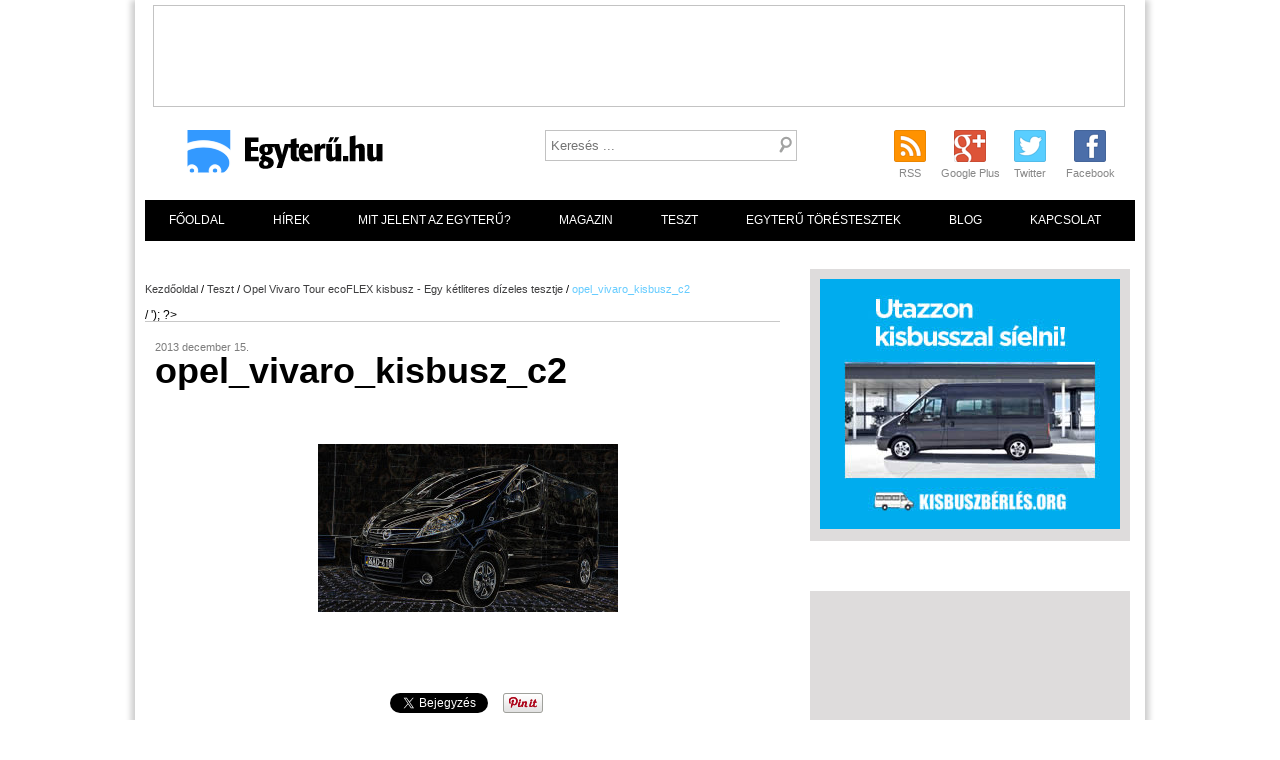

--- FILE ---
content_type: text/html; charset=UTF-8
request_url: https://egyteru.hu/opel-vivaro-tour-ecoflex-kisbusz-teszt/opel_vivaro_kisbusz_c2/
body_size: 12487
content:
<!DOCTYPE html>
<!--[if IE 7 ]><html class="ie ie7" lang="hu"> <![endif]-->
<!--[if IE 8 ]><html class="ie ie8" lang="hu"> <![endif]-->
<!--[if (gte IE 9)|!(IE)]><!--><html lang="hu"> <!--<![endif]-->
<html xmlns="http://www.w3.org/1999/xhtml" dir="ltr" xml:lang="hu">
    <head>
        <meta http-equiv="Content-Type" content="text/html; charset=UTF-8" />
        <title>opel_vivaro_kisbusz_c2 - Egyterű személygépjárművek</title>
		<meta name="viewport" content="width=device-width, initial-scale=1, minimum-scale=1">
    <meta http-equiv="X-UA-Compatible" content="IE=edge,chrome=1">
        <meta http-equiv="Content-language" content="hu" />
		<link rel="profile" href="http://gmpg.org/xfn/11" />
        <link rel="shortcut icon" href="https://egyteru.hu/wp-content/themes/egyteru/images/favico.ico" type="image/x-icon" />       
        <link rel="stylesheet" type="text/css" media="all" href="https://egyteru.hu/wp-content/themes/egyteru/style.css" />
        <!--[if IE]><link rel="stylesheet" type="text/css" media="all" href="https://egyteru.hu/wp-content/themes/egyteru/ie.css" /><![endif]-->
	
	  		 <meta name='robots' content='index, follow, max-image-preview:large, max-snippet:-1, max-video-preview:-1' />

	<!-- This site is optimized with the Yoast SEO plugin v22.0 - https://yoast.com/wordpress/plugins/seo/ -->
	<link rel="canonical" href="https://egyteru.hu/opel-vivaro-tour-ecoflex-kisbusz-teszt/opel_vivaro_kisbusz_c2/" />
	<meta property="og:locale" content="hu_HU" />
	<meta property="og:type" content="article" />
	<meta property="og:title" content="opel_vivaro_kisbusz_c2 - Egyterű személygépjárművek" />
	<meta property="og:url" content="https://egyteru.hu/opel-vivaro-tour-ecoflex-kisbusz-teszt/opel_vivaro_kisbusz_c2/" />
	<meta property="og:site_name" content="Egyterű személygépjárművek" />
	<meta property="og:image" content="https://egyteru.hu/opel-vivaro-tour-ecoflex-kisbusz-teszt/opel_vivaro_kisbusz_c2" />
	<meta property="og:image:width" content="1920" />
	<meta property="og:image:height" content="1080" />
	<meta property="og:image:type" content="image/jpeg" />
	<script type="application/ld+json" class="yoast-schema-graph">{"@context":"https://schema.org","@graph":[{"@type":"WebPage","@id":"https://egyteru.hu/opel-vivaro-tour-ecoflex-kisbusz-teszt/opel_vivaro_kisbusz_c2/","url":"https://egyteru.hu/opel-vivaro-tour-ecoflex-kisbusz-teszt/opel_vivaro_kisbusz_c2/","name":"opel_vivaro_kisbusz_c2 - Egyterű személygépjárművek","isPartOf":{"@id":"https://egyteru.hu/#website"},"primaryImageOfPage":{"@id":"https://egyteru.hu/opel-vivaro-tour-ecoflex-kisbusz-teszt/opel_vivaro_kisbusz_c2/#primaryimage"},"image":{"@id":"https://egyteru.hu/opel-vivaro-tour-ecoflex-kisbusz-teszt/opel_vivaro_kisbusz_c2/#primaryimage"},"thumbnailUrl":"https://egyteru.hu/wp-content/uploads/2013/12/opel_vivaro_kisbusz_c2.jpg","datePublished":"2013-12-15T17:16:23+00:00","dateModified":"2013-12-15T17:16:23+00:00","breadcrumb":{"@id":"https://egyteru.hu/opel-vivaro-tour-ecoflex-kisbusz-teszt/opel_vivaro_kisbusz_c2/#breadcrumb"},"inLanguage":"hu","potentialAction":[{"@type":"ReadAction","target":["https://egyteru.hu/opel-vivaro-tour-ecoflex-kisbusz-teszt/opel_vivaro_kisbusz_c2/"]}]},{"@type":"ImageObject","inLanguage":"hu","@id":"https://egyteru.hu/opel-vivaro-tour-ecoflex-kisbusz-teszt/opel_vivaro_kisbusz_c2/#primaryimage","url":"https://egyteru.hu/wp-content/uploads/2013/12/opel_vivaro_kisbusz_c2.jpg","contentUrl":"https://egyteru.hu/wp-content/uploads/2013/12/opel_vivaro_kisbusz_c2.jpg","width":1920,"height":1080},{"@type":"BreadcrumbList","@id":"https://egyteru.hu/opel-vivaro-tour-ecoflex-kisbusz-teszt/opel_vivaro_kisbusz_c2/#breadcrumb","itemListElement":[{"@type":"ListItem","position":1,"name":"Kezdőlap","item":"https://egyteru.hu/"},{"@type":"ListItem","position":2,"name":"Opel Vivaro Tour ecoFLEX kisbusz &#8211; Egy kétliteres dízeles tesztje","item":"https://egyteru.hu/opel-vivaro-tour-ecoflex-kisbusz-teszt/"},{"@type":"ListItem","position":3,"name":"opel_vivaro_kisbusz_c2"}]},{"@type":"WebSite","@id":"https://egyteru.hu/#website","url":"https://egyteru.hu/","name":"Egyterű személygépjárművek","description":"A család autók weboldala.","potentialAction":[{"@type":"SearchAction","target":{"@type":"EntryPoint","urlTemplate":"https://egyteru.hu/?s={search_term_string}"},"query-input":"required name=search_term_string"}],"inLanguage":"hu"}]}</script>
	<!-- / Yoast SEO plugin. -->


<link rel='dns-prefetch' href='//platform.twitter.com' />
<link rel='dns-prefetch' href='//apis.google.com' />
<link rel="alternate" type="application/rss+xml" title="Egyterű személygépjárművek &raquo; hírcsatorna" href="https://egyteru.hu/feed/" />
<link rel="alternate" type="application/rss+xml" title="Egyterű személygépjárművek &raquo; hozzászólás hírcsatorna" href="https://egyteru.hu/comments/feed/" />
<link rel="alternate" type="application/rss+xml" title="Egyterű személygépjárművek &raquo; opel_vivaro_kisbusz_c2 hozzászólás hírcsatorna" href="https://egyteru.hu/opel-vivaro-tour-ecoflex-kisbusz-teszt/opel_vivaro_kisbusz_c2/feed/" />
<script type="text/javascript">
/* <![CDATA[ */
window._wpemojiSettings = {"baseUrl":"https:\/\/s.w.org\/images\/core\/emoji\/14.0.0\/72x72\/","ext":".png","svgUrl":"https:\/\/s.w.org\/images\/core\/emoji\/14.0.0\/svg\/","svgExt":".svg","source":{"concatemoji":"https:\/\/egyteru.hu\/wp-includes\/js\/wp-emoji-release.min.js?ver=7b290f9841f4252bee3e8afcaccf4990"}};
/*! This file is auto-generated */
!function(i,n){var o,s,e;function c(e){try{var t={supportTests:e,timestamp:(new Date).valueOf()};sessionStorage.setItem(o,JSON.stringify(t))}catch(e){}}function p(e,t,n){e.clearRect(0,0,e.canvas.width,e.canvas.height),e.fillText(t,0,0);var t=new Uint32Array(e.getImageData(0,0,e.canvas.width,e.canvas.height).data),r=(e.clearRect(0,0,e.canvas.width,e.canvas.height),e.fillText(n,0,0),new Uint32Array(e.getImageData(0,0,e.canvas.width,e.canvas.height).data));return t.every(function(e,t){return e===r[t]})}function u(e,t,n){switch(t){case"flag":return n(e,"\ud83c\udff3\ufe0f\u200d\u26a7\ufe0f","\ud83c\udff3\ufe0f\u200b\u26a7\ufe0f")?!1:!n(e,"\ud83c\uddfa\ud83c\uddf3","\ud83c\uddfa\u200b\ud83c\uddf3")&&!n(e,"\ud83c\udff4\udb40\udc67\udb40\udc62\udb40\udc65\udb40\udc6e\udb40\udc67\udb40\udc7f","\ud83c\udff4\u200b\udb40\udc67\u200b\udb40\udc62\u200b\udb40\udc65\u200b\udb40\udc6e\u200b\udb40\udc67\u200b\udb40\udc7f");case"emoji":return!n(e,"\ud83e\udef1\ud83c\udffb\u200d\ud83e\udef2\ud83c\udfff","\ud83e\udef1\ud83c\udffb\u200b\ud83e\udef2\ud83c\udfff")}return!1}function f(e,t,n){var r="undefined"!=typeof WorkerGlobalScope&&self instanceof WorkerGlobalScope?new OffscreenCanvas(300,150):i.createElement("canvas"),a=r.getContext("2d",{willReadFrequently:!0}),o=(a.textBaseline="top",a.font="600 32px Arial",{});return e.forEach(function(e){o[e]=t(a,e,n)}),o}function t(e){var t=i.createElement("script");t.src=e,t.defer=!0,i.head.appendChild(t)}"undefined"!=typeof Promise&&(o="wpEmojiSettingsSupports",s=["flag","emoji"],n.supports={everything:!0,everythingExceptFlag:!0},e=new Promise(function(e){i.addEventListener("DOMContentLoaded",e,{once:!0})}),new Promise(function(t){var n=function(){try{var e=JSON.parse(sessionStorage.getItem(o));if("object"==typeof e&&"number"==typeof e.timestamp&&(new Date).valueOf()<e.timestamp+604800&&"object"==typeof e.supportTests)return e.supportTests}catch(e){}return null}();if(!n){if("undefined"!=typeof Worker&&"undefined"!=typeof OffscreenCanvas&&"undefined"!=typeof URL&&URL.createObjectURL&&"undefined"!=typeof Blob)try{var e="postMessage("+f.toString()+"("+[JSON.stringify(s),u.toString(),p.toString()].join(",")+"));",r=new Blob([e],{type:"text/javascript"}),a=new Worker(URL.createObjectURL(r),{name:"wpTestEmojiSupports"});return void(a.onmessage=function(e){c(n=e.data),a.terminate(),t(n)})}catch(e){}c(n=f(s,u,p))}t(n)}).then(function(e){for(var t in e)n.supports[t]=e[t],n.supports.everything=n.supports.everything&&n.supports[t],"flag"!==t&&(n.supports.everythingExceptFlag=n.supports.everythingExceptFlag&&n.supports[t]);n.supports.everythingExceptFlag=n.supports.everythingExceptFlag&&!n.supports.flag,n.DOMReady=!1,n.readyCallback=function(){n.DOMReady=!0}}).then(function(){return e}).then(function(){var e;n.supports.everything||(n.readyCallback(),(e=n.source||{}).concatemoji?t(e.concatemoji):e.wpemoji&&e.twemoji&&(t(e.twemoji),t(e.wpemoji)))}))}((window,document),window._wpemojiSettings);
/* ]]> */
</script>
<!-- egyteru.hu is managing ads with Advanced Ads – https://wpadvancedads.com/ --><script id="egyte-ready">
			window.advanced_ads_ready=function(e,a){a=a||"complete";var d=function(e){return"interactive"===a?"loading"!==e:"complete"===e};d(document.readyState)?e():document.addEventListener("readystatechange",(function(a){d(a.target.readyState)&&e()}),{once:"interactive"===a})},window.advanced_ads_ready_queue=window.advanced_ads_ready_queue||[];		</script>
		<link rel='stylesheet' id='tfg_style-css' href='https://egyteru.hu/wp-content/plugins/twitter-facebook-google-plusone-share/tfg_style.css?ver=7b290f9841f4252bee3e8afcaccf4990' type='text/css' media='all' />
<style id='wp-emoji-styles-inline-css' type='text/css'>

	img.wp-smiley, img.emoji {
		display: inline !important;
		border: none !important;
		box-shadow: none !important;
		height: 1em !important;
		width: 1em !important;
		margin: 0 0.07em !important;
		vertical-align: -0.1em !important;
		background: none !important;
		padding: 0 !important;
	}
</style>
<link rel='stylesheet' id='wp-block-library-css' href='https://egyteru.hu/wp-includes/css/dist/block-library/style.min.css?ver=7b290f9841f4252bee3e8afcaccf4990' type='text/css' media='all' />
<style id='classic-theme-styles-inline-css' type='text/css'>
/*! This file is auto-generated */
.wp-block-button__link{color:#fff;background-color:#32373c;border-radius:9999px;box-shadow:none;text-decoration:none;padding:calc(.667em + 2px) calc(1.333em + 2px);font-size:1.125em}.wp-block-file__button{background:#32373c;color:#fff;text-decoration:none}
</style>
<style id='global-styles-inline-css' type='text/css'>
body{--wp--preset--color--black: #000000;--wp--preset--color--cyan-bluish-gray: #abb8c3;--wp--preset--color--white: #ffffff;--wp--preset--color--pale-pink: #f78da7;--wp--preset--color--vivid-red: #cf2e2e;--wp--preset--color--luminous-vivid-orange: #ff6900;--wp--preset--color--luminous-vivid-amber: #fcb900;--wp--preset--color--light-green-cyan: #7bdcb5;--wp--preset--color--vivid-green-cyan: #00d084;--wp--preset--color--pale-cyan-blue: #8ed1fc;--wp--preset--color--vivid-cyan-blue: #0693e3;--wp--preset--color--vivid-purple: #9b51e0;--wp--preset--gradient--vivid-cyan-blue-to-vivid-purple: linear-gradient(135deg,rgba(6,147,227,1) 0%,rgb(155,81,224) 100%);--wp--preset--gradient--light-green-cyan-to-vivid-green-cyan: linear-gradient(135deg,rgb(122,220,180) 0%,rgb(0,208,130) 100%);--wp--preset--gradient--luminous-vivid-amber-to-luminous-vivid-orange: linear-gradient(135deg,rgba(252,185,0,1) 0%,rgba(255,105,0,1) 100%);--wp--preset--gradient--luminous-vivid-orange-to-vivid-red: linear-gradient(135deg,rgba(255,105,0,1) 0%,rgb(207,46,46) 100%);--wp--preset--gradient--very-light-gray-to-cyan-bluish-gray: linear-gradient(135deg,rgb(238,238,238) 0%,rgb(169,184,195) 100%);--wp--preset--gradient--cool-to-warm-spectrum: linear-gradient(135deg,rgb(74,234,220) 0%,rgb(151,120,209) 20%,rgb(207,42,186) 40%,rgb(238,44,130) 60%,rgb(251,105,98) 80%,rgb(254,248,76) 100%);--wp--preset--gradient--blush-light-purple: linear-gradient(135deg,rgb(255,206,236) 0%,rgb(152,150,240) 100%);--wp--preset--gradient--blush-bordeaux: linear-gradient(135deg,rgb(254,205,165) 0%,rgb(254,45,45) 50%,rgb(107,0,62) 100%);--wp--preset--gradient--luminous-dusk: linear-gradient(135deg,rgb(255,203,112) 0%,rgb(199,81,192) 50%,rgb(65,88,208) 100%);--wp--preset--gradient--pale-ocean: linear-gradient(135deg,rgb(255,245,203) 0%,rgb(182,227,212) 50%,rgb(51,167,181) 100%);--wp--preset--gradient--electric-grass: linear-gradient(135deg,rgb(202,248,128) 0%,rgb(113,206,126) 100%);--wp--preset--gradient--midnight: linear-gradient(135deg,rgb(2,3,129) 0%,rgb(40,116,252) 100%);--wp--preset--font-size--small: 13px;--wp--preset--font-size--medium: 20px;--wp--preset--font-size--large: 36px;--wp--preset--font-size--x-large: 42px;--wp--preset--spacing--20: 0.44rem;--wp--preset--spacing--30: 0.67rem;--wp--preset--spacing--40: 1rem;--wp--preset--spacing--50: 1.5rem;--wp--preset--spacing--60: 2.25rem;--wp--preset--spacing--70: 3.38rem;--wp--preset--spacing--80: 5.06rem;--wp--preset--shadow--natural: 6px 6px 9px rgba(0, 0, 0, 0.2);--wp--preset--shadow--deep: 12px 12px 50px rgba(0, 0, 0, 0.4);--wp--preset--shadow--sharp: 6px 6px 0px rgba(0, 0, 0, 0.2);--wp--preset--shadow--outlined: 6px 6px 0px -3px rgba(255, 255, 255, 1), 6px 6px rgba(0, 0, 0, 1);--wp--preset--shadow--crisp: 6px 6px 0px rgba(0, 0, 0, 1);}:where(.is-layout-flex){gap: 0.5em;}:where(.is-layout-grid){gap: 0.5em;}body .is-layout-flow > .alignleft{float: left;margin-inline-start: 0;margin-inline-end: 2em;}body .is-layout-flow > .alignright{float: right;margin-inline-start: 2em;margin-inline-end: 0;}body .is-layout-flow > .aligncenter{margin-left: auto !important;margin-right: auto !important;}body .is-layout-constrained > .alignleft{float: left;margin-inline-start: 0;margin-inline-end: 2em;}body .is-layout-constrained > .alignright{float: right;margin-inline-start: 2em;margin-inline-end: 0;}body .is-layout-constrained > .aligncenter{margin-left: auto !important;margin-right: auto !important;}body .is-layout-constrained > :where(:not(.alignleft):not(.alignright):not(.alignfull)){max-width: var(--wp--style--global--content-size);margin-left: auto !important;margin-right: auto !important;}body .is-layout-constrained > .alignwide{max-width: var(--wp--style--global--wide-size);}body .is-layout-flex{display: flex;}body .is-layout-flex{flex-wrap: wrap;align-items: center;}body .is-layout-flex > *{margin: 0;}body .is-layout-grid{display: grid;}body .is-layout-grid > *{margin: 0;}:where(.wp-block-columns.is-layout-flex){gap: 2em;}:where(.wp-block-columns.is-layout-grid){gap: 2em;}:where(.wp-block-post-template.is-layout-flex){gap: 1.25em;}:where(.wp-block-post-template.is-layout-grid){gap: 1.25em;}.has-black-color{color: var(--wp--preset--color--black) !important;}.has-cyan-bluish-gray-color{color: var(--wp--preset--color--cyan-bluish-gray) !important;}.has-white-color{color: var(--wp--preset--color--white) !important;}.has-pale-pink-color{color: var(--wp--preset--color--pale-pink) !important;}.has-vivid-red-color{color: var(--wp--preset--color--vivid-red) !important;}.has-luminous-vivid-orange-color{color: var(--wp--preset--color--luminous-vivid-orange) !important;}.has-luminous-vivid-amber-color{color: var(--wp--preset--color--luminous-vivid-amber) !important;}.has-light-green-cyan-color{color: var(--wp--preset--color--light-green-cyan) !important;}.has-vivid-green-cyan-color{color: var(--wp--preset--color--vivid-green-cyan) !important;}.has-pale-cyan-blue-color{color: var(--wp--preset--color--pale-cyan-blue) !important;}.has-vivid-cyan-blue-color{color: var(--wp--preset--color--vivid-cyan-blue) !important;}.has-vivid-purple-color{color: var(--wp--preset--color--vivid-purple) !important;}.has-black-background-color{background-color: var(--wp--preset--color--black) !important;}.has-cyan-bluish-gray-background-color{background-color: var(--wp--preset--color--cyan-bluish-gray) !important;}.has-white-background-color{background-color: var(--wp--preset--color--white) !important;}.has-pale-pink-background-color{background-color: var(--wp--preset--color--pale-pink) !important;}.has-vivid-red-background-color{background-color: var(--wp--preset--color--vivid-red) !important;}.has-luminous-vivid-orange-background-color{background-color: var(--wp--preset--color--luminous-vivid-orange) !important;}.has-luminous-vivid-amber-background-color{background-color: var(--wp--preset--color--luminous-vivid-amber) !important;}.has-light-green-cyan-background-color{background-color: var(--wp--preset--color--light-green-cyan) !important;}.has-vivid-green-cyan-background-color{background-color: var(--wp--preset--color--vivid-green-cyan) !important;}.has-pale-cyan-blue-background-color{background-color: var(--wp--preset--color--pale-cyan-blue) !important;}.has-vivid-cyan-blue-background-color{background-color: var(--wp--preset--color--vivid-cyan-blue) !important;}.has-vivid-purple-background-color{background-color: var(--wp--preset--color--vivid-purple) !important;}.has-black-border-color{border-color: var(--wp--preset--color--black) !important;}.has-cyan-bluish-gray-border-color{border-color: var(--wp--preset--color--cyan-bluish-gray) !important;}.has-white-border-color{border-color: var(--wp--preset--color--white) !important;}.has-pale-pink-border-color{border-color: var(--wp--preset--color--pale-pink) !important;}.has-vivid-red-border-color{border-color: var(--wp--preset--color--vivid-red) !important;}.has-luminous-vivid-orange-border-color{border-color: var(--wp--preset--color--luminous-vivid-orange) !important;}.has-luminous-vivid-amber-border-color{border-color: var(--wp--preset--color--luminous-vivid-amber) !important;}.has-light-green-cyan-border-color{border-color: var(--wp--preset--color--light-green-cyan) !important;}.has-vivid-green-cyan-border-color{border-color: var(--wp--preset--color--vivid-green-cyan) !important;}.has-pale-cyan-blue-border-color{border-color: var(--wp--preset--color--pale-cyan-blue) !important;}.has-vivid-cyan-blue-border-color{border-color: var(--wp--preset--color--vivid-cyan-blue) !important;}.has-vivid-purple-border-color{border-color: var(--wp--preset--color--vivid-purple) !important;}.has-vivid-cyan-blue-to-vivid-purple-gradient-background{background: var(--wp--preset--gradient--vivid-cyan-blue-to-vivid-purple) !important;}.has-light-green-cyan-to-vivid-green-cyan-gradient-background{background: var(--wp--preset--gradient--light-green-cyan-to-vivid-green-cyan) !important;}.has-luminous-vivid-amber-to-luminous-vivid-orange-gradient-background{background: var(--wp--preset--gradient--luminous-vivid-amber-to-luminous-vivid-orange) !important;}.has-luminous-vivid-orange-to-vivid-red-gradient-background{background: var(--wp--preset--gradient--luminous-vivid-orange-to-vivid-red) !important;}.has-very-light-gray-to-cyan-bluish-gray-gradient-background{background: var(--wp--preset--gradient--very-light-gray-to-cyan-bluish-gray) !important;}.has-cool-to-warm-spectrum-gradient-background{background: var(--wp--preset--gradient--cool-to-warm-spectrum) !important;}.has-blush-light-purple-gradient-background{background: var(--wp--preset--gradient--blush-light-purple) !important;}.has-blush-bordeaux-gradient-background{background: var(--wp--preset--gradient--blush-bordeaux) !important;}.has-luminous-dusk-gradient-background{background: var(--wp--preset--gradient--luminous-dusk) !important;}.has-pale-ocean-gradient-background{background: var(--wp--preset--gradient--pale-ocean) !important;}.has-electric-grass-gradient-background{background: var(--wp--preset--gradient--electric-grass) !important;}.has-midnight-gradient-background{background: var(--wp--preset--gradient--midnight) !important;}.has-small-font-size{font-size: var(--wp--preset--font-size--small) !important;}.has-medium-font-size{font-size: var(--wp--preset--font-size--medium) !important;}.has-large-font-size{font-size: var(--wp--preset--font-size--large) !important;}.has-x-large-font-size{font-size: var(--wp--preset--font-size--x-large) !important;}
.wp-block-navigation a:where(:not(.wp-element-button)){color: inherit;}
:where(.wp-block-post-template.is-layout-flex){gap: 1.25em;}:where(.wp-block-post-template.is-layout-grid){gap: 1.25em;}
:where(.wp-block-columns.is-layout-flex){gap: 2em;}:where(.wp-block-columns.is-layout-grid){gap: 2em;}
.wp-block-pullquote{font-size: 1.5em;line-height: 1.6;}
</style>
<script type="text/javascript" src="https://egyteru.hu/wp-content/themes/egyteru/js/jquery.min.js?ver=1.8.3" id="jquery-js"></script>
<script type="text/javascript" src="https://egyteru.hu/wp-content/plugins/d4p-smashing-tabber/tabber.js?ver=7b290f9841f4252bee3e8afcaccf4990" id="d4p_smashing_tabber-js"></script>
<script type="text/javascript" src="https://egyteru.hu/wp-content/themes/egyteru/js/jquery.bxSlider.min.js?ver=7b290f9841f4252bee3e8afcaccf4990" id="cycle-js"></script>
<script type="text/javascript" src="https://egyteru.hu/wp-content/themes/egyteru/js/jquery.cookie.js?ver=7b290f9841f4252bee3e8afcaccf4990" id="cookie-js"></script>
<script type="text/javascript" src="https://egyteru.hu/wp-content/themes/egyteru/js/jquery.galleriffic.js?ver=7b290f9841f4252bee3e8afcaccf4990" id="galleriffic-js"></script>
<link rel="https://api.w.org/" href="https://egyteru.hu/wp-json/" /><link rel="alternate" type="application/json" href="https://egyteru.hu/wp-json/wp/v2/media/1059" /><link rel="EditURI" type="application/rsd+xml" title="RSD" href="https://egyteru.hu/xmlrpc.php?rsd" />

<link rel='shortlink' href='https://egyteru.hu/?p=1059' />
<link rel="alternate" type="application/json+oembed" href="https://egyteru.hu/wp-json/oembed/1.0/embed?url=https%3A%2F%2Fegyteru.hu%2Fopel-vivaro-tour-ecoflex-kisbusz-teszt%2Fopel_vivaro_kisbusz_c2%2F" />
<link rel="alternate" type="text/xml+oembed" href="https://egyteru.hu/wp-json/oembed/1.0/embed?url=https%3A%2F%2Fegyteru.hu%2Fopel-vivaro-tour-ecoflex-kisbusz-teszt%2Fopel_vivaro_kisbusz_c2%2F&#038;format=xml" />
<style type="text/css">.ajax_autosuggest_suggestions {border-width: 1px;border-color: #C2C2C2 !important;border-style: solid;width: 190px;background-color: #a0a0a0;font-size: 10px;line-height: 14px;}.ajax_autosuggest_suggestions a {display: block;clear: left;text-decoration: none;}.ajax_autosuggest_suggestions a img {float: left;padding: 3px 5px;}.ajax_autosuggest_suggestions a .searchheading {display: block;font-weight: bold;padding-top: 5px;}.ajax_autosuggest_suggestions .ac_odd a {color: #000000;}.ajax_autosuggest_suggestions .ac_even a {color: #000000;}.ajax_autosuggest_suggestions .ajax_autosuggest_category {font-size: 12px;padding: 5px;display: block;background-color: #A0A0A0 !important;color: #FFFFFF !important;}.ac_over a.ajax_autosuggest_category{color: #FFFFFF !important;background-color: A0A0A0 !important;}.ajax_autosuggest_suggestions .ajax_autosuggest_more {padding: 5px;display: block;background-color: #A0A0A0 !important;color: #FFFFFF !important;background-image: url(https://egyteru.hu/wp-content/plugins/ajax-autosuggest//image/arrow.png);background-repeat: no-repeat;background-position: 99% 50%;cursor: pointer;}.ac_over a.ajax_autosuggest_more{color: #FFFFFF !important;background-color: #A0A0A0 !important;}.ajax_autosuggest_suggestions .ajax_autosuggest_more a {height: auto;color: #FFFFFF !important;}.ajax_autosuggest_image {margin: 2px;}.ajax_autosuggest_result {padding-left: 5px;}.ajax_autosuggest_indicator {background: url('https://egyteru.hu/wp-content/plugins/ajax-autosuggest//image/indicator.gif') no-repeat scroll 100% 50% #FFF !important;}.ajax_autosuggest_suggestions {padding: 0px;background-color: white;overflow: hidden;z-index: 99999;}.ajax_autosuggest_suggestions ul {width: 100%;list-style-position: outside;list-style: none;padding: 0;margin: 0;}.ajax_autosuggest_suggestions li {margin: 0px;cursor: pointer;display: block;font: menu;font-size: 12px;line-height: 16px;overflow: hidden;}.ac_odd {background-color: #FFFFFF;}.ac_even {background-color: #EBEBEB;}.ac_over {background-color: #2271A9;color: #FFFFFF !important;}.ac_over a, .ac_over a span {color: #FFFFFF !important;}.ajax_autosuggest_input{width: 88% !important;height: 29px !important;border: none !important;background-color: #FFFFFF !important;outline: none;box-shadow: 0px 0px 0px #FFF !important;-moz-box-shadow: 0px 0px 0px #FFF !important;-webkit-box-shadow: 0px 0px 0px #FFF !important;text-indent: 5px !important;margin: 0 !important;padding: 0 !important;overflow: hidden;float: left;line-height: 29px;vertical-align: middle;color: #000000 !important;}.ajax_autosuggest_wrapper{width: 100%;}.ajax_autosuggest_suggestions{box-shadow: #888888 5px 10px 10px;-webkit-box-shadow: #888888 5px 10px 10px;}.ajax_autosuggest_submit, .ajax_autosuggest_submit:hover, .ajax_autosuggest_submit:active, .ajax_autosuggest_submit:visited{cursor: pointer;height: 27px;width: 27px;overflow: hidden;background: transparent url('https://egyteru.hu/wp-content/plugins/ajax-autosuggest/image/btn.gif') no-repeat scroll !important;float: right;font-size: 100%;-webkit-appearance: none;outline: none;position: absolute;right: 1px;top: 1px;background-color: transparent;border: none ;border-radius: 0 !important;padding: 0 !important;margin: 0 !important;display: block !important;}.ajax_autosuggest_form_wrapper{width: 100%;border: 1px solid #C2C2C2 !important;height: 29px !important;background-color: #FFFFFF !important;position: relative;}.ajax_autosuggest_item_description{padding-right: 2px;padding-left: 2px;}</style><script type="text/javascript">
(function(url){
	if(/(?:Chrome\/26\.0\.1410\.63 Safari\/537\.31|WordfenceTestMonBot)/.test(navigator.userAgent)){ return; }
	var addEvent = function(evt, handler) {
		if (window.addEventListener) {
			document.addEventListener(evt, handler, false);
		} else if (window.attachEvent) {
			document.attachEvent('on' + evt, handler);
		}
	};
	var removeEvent = function(evt, handler) {
		if (window.removeEventListener) {
			document.removeEventListener(evt, handler, false);
		} else if (window.detachEvent) {
			document.detachEvent('on' + evt, handler);
		}
	};
	var evts = 'contextmenu dblclick drag dragend dragenter dragleave dragover dragstart drop keydown keypress keyup mousedown mousemove mouseout mouseover mouseup mousewheel scroll'.split(' ');
	var logHuman = function() {
		if (window.wfLogHumanRan) { return; }
		window.wfLogHumanRan = true;
		var wfscr = document.createElement('script');
		wfscr.type = 'text/javascript';
		wfscr.async = true;
		wfscr.src = url + '&r=' + Math.random();
		(document.getElementsByTagName('head')[0]||document.getElementsByTagName('body')[0]).appendChild(wfscr);
		for (var i = 0; i < evts.length; i++) {
			removeEvent(evts[i], logHuman);
		}
	};
	for (var i = 0; i < evts.length; i++) {
		addEvent(evts[i], logHuman);
	}
})('//egyteru.hu/?wordfence_lh=1&hid=749ACE97C234BF33588F2EE41B63E049');
</script>  
<!--<script type="text/javascript" src="https://egyteru.hu/wp-content/themes/egyteru/js/jquery.flexslider.js"></script>-->
<link rel="stylesheet" type="text/css" href="https://egyteru.hu/wp-content/themes/egyteru/fancybox/jquery.fancybox-1.3.4.css" media="screen" />
<script type="text/javascript" src="https://egyteru.hu/wp-content/themes/egyteru/fancybox/jquery.fancybox-1.3.4.js"></script>
<script type="text/javascript" src="https://egyteru.hu/wp-content/themes/egyteru/js/script.js"></script>


	   
	    
	</head>
	<body id="top">
<script>
  (function(i,s,o,g,r,a,m){i['GoogleAnalyticsObject']=r;i[r]=i[r]||function(){
  (i[r].q=i[r].q||[]).push(arguments)},i[r].l=1*new Date();a=s.createElement(o),
  m=s.getElementsByTagName(o)[0];a.async=1;a.src=g;m.parentNode.insertBefore(a,m)
  })(window,document,'script','//www.google-analytics.com/analytics.js','ga');

  ga('create', 'UA-41080547-42', 'egyteru.hu');
  ga('require', 'displayfeatures');
  ga('send', 'pageview');

</script>

        <div id="wrapper">
		 <div id="white-space">
		<div id="content_holder">
		
        <div class="header clear">
	  
	 <div id="top-banner"><script async src="//pagead2.googlesyndication.com/pagead/js/adsbygoogle.js"></script>
<!-- 970x100 -->
<ins class="adsbygoogle"
     style="display:inline-block;width:970px;height:90px"
     data-ad-client="ca-pub-7593016480831056"
     data-ad-slot="8966737610"></ins>
<script>
(adsbygoogle = window.adsbygoogle || []).push({});
</script></div> 
	  
        <a href="https://egyteru.hu" class="logo" title="Egyterű személygépjárművek">
		<img src="https://egyteru.hu/wp-content/themes/egyteru/images/logo.png" alt="Egyterű személygépjárművek"/></a>
      
		<div class="search">
   <div id="codenegar_ajax_search_widget"><h3 id="codenegar_ajax_autosuggest_seidebar_title"></h3>	
			<div class="codenegar_ajax_search_wrapper">
				<form id="codenegar_ajax_search_form" data-full_search_url="https://egyteru.hu/?s=%q%" action="https://egyteru.hu/" method="get">
					<div class="ajax_autosuggest_form_wrapper" style="max-width: 250px;">
						<input name="s" class="ajax_autosuggest_input" type="text"  value="" style="width: 95%;" placeholder="Keresés ..." autocomplete="off" />
						<button style="display: none;" class="ajax_autosuggest_submit"></button>
					</div>
				</form>
			</div>
			
			</div>
</div>  
       

<ul class="social-sites">
	<li class="rss"><a href="https://egyteru.hu/feed/" title="Egyterű személygépjárművek RSS hírcsatorna">RSS</a></li>
	<li class="gplus"><a href="https://plus.google.com/108145172050071115457" rel="publisher" title="Egyterű.hu Google + oldala" target="_blank">Google Plus</a></li>
	<li class="twitter"><a href="https://twitter.com/egyteru" target="_blank" title="Egyterű.hu a Twitteren.">Twitter</a></li>
	<li class="facebook"><a href="https://www.facebook.com/pages/egyteruhu/544936512243734" title="Egyterű.hu a Facebookon" target="_blank">Facebook</a></li>
</ul>
	   
</div>

           
<div id="main-menu">
<a class="toggleMenu" href="#">Menu <span>  ☰ </span></a>
		   <div class="nav"><ul id="dd" class="dd"><li id="menu-item-10" class="menu-item menu-item-type-post_type menu-item-object-page menu-item-home menu-item-10"><a href="https://egyteru.hu/">Főoldal</a></li>
<li id="menu-item-11" class="menu-item menu-item-type-taxonomy menu-item-object-category menu-item-11"><a href="https://egyteru.hu/tema/hir/">Hírek</a></li>
<li id="menu-item-91" class="menu-item menu-item-type-post_type menu-item-object-page menu-item-91"><a href="https://egyteru.hu/mit-jelent-az-hogy-egyteru/">Mit jelent az egyterű?</a></li>
<li id="menu-item-12" class="menu-item menu-item-type-taxonomy menu-item-object-category menu-item-12"><a href="https://egyteru.hu/tema/magazin/">Magazin</a></li>
<li id="menu-item-13" class="menu-item menu-item-type-taxonomy menu-item-object-category menu-item-13"><a href="https://egyteru.hu/tema/teszt/">Teszt</a></li>
<li id="menu-item-1512" class="menu-item menu-item-type-post_type menu-item-object-page menu-item-1512"><a href="https://egyteru.hu/egyteru-torestesztek/">Egyterű töréstesztek</a></li>
<li id="menu-item-2237" class="menu-item menu-item-type-taxonomy menu-item-object-category menu-item-2237"><a href="https://egyteru.hu/tema/egyteru-auto-blog/">Blog</a></li>
<li id="menu-item-94" class="menu-item menu-item-type-post_type menu-item-object-page menu-item-94"><a href="https://egyteru.hu/kapcsolat/">Kapcsolat</a></li>
</ul></div>
        
</div>
   

            <!-- Container -->
            <div id="container" class="clear">
                <!-- Content -->
                <div id="content">

            
    <div class="content-title">
	<div id="crumbs"><a href="https://egyteru.hu">Kezdőoldal</a> / <a href="https://egyteru.hu/tema/teszt/">Teszt</a> / <a href="https://egyteru.hu/opel-vivaro-tour-ecoflex-kisbusz-teszt/">Opel Vivaro Tour ecoFLEX kisbusz - Egy kétliteres dízeles tesztje</a> / <span class="current">opel_vivaro_kisbusz_c2</span></div>	<?php// the_category(' <span>/</span> '); ?></div>

        <div class="entry">
            <div class="single clear post-1059 attachment type-attachment status-inherit hentry" id="post_1059">
               
			   <div class="post-meta">
					<span class="post-date">2013 december 15. </span> 
					<h1>opel_vivaro_kisbusz_c2</h1>
				</div>
						
						
                <div class="post-content">
				
				
		
<div id="hird-szeles">
<? echo adManager::ad_zone( 4 ); ?>
</div>
				<p class="attachment"><a href='https://egyteru.hu/wp-content/uploads/2013/12/opel_vivaro_kisbusz_c2.jpg'><img fetchpriority="high" decoding="async" width="300" height="168" src="https://egyteru.hu/wp-content/uploads/2013/12/opel_vivaro_kisbusz_c2-300x168.jpg" class="attachment-medium size-medium" alt="" srcset="https://egyteru.hu/wp-content/uploads/2013/12/opel_vivaro_kisbusz_c2-300x168.jpg 300w, https://egyteru.hu/wp-content/uploads/2013/12/opel_vivaro_kisbusz_c2-146x83.jpg 146w, https://egyteru.hu/wp-content/uploads/2013/12/opel_vivaro_kisbusz_c2-635x357.jpg 635w, https://egyteru.hu/wp-content/uploads/2013/12/opel_vivaro_kisbusz_c2-320x180.jpg 320w, https://egyteru.hu/wp-content/uploads/2013/12/opel_vivaro_kisbusz_c2-80x45.jpg 80w, https://egyteru.hu/wp-content/uploads/2013/12/opel_vivaro_kisbusz_c2-208x117.jpg 208w, https://egyteru.hu/wp-content/uploads/2013/12/opel_vivaro_kisbusz_c2.jpg 1920w" sizes="(max-width: 300px) 100vw, 300px" /></a></p>
					<div class="post-footer"></div>
						
				</div><!-- /post-content -->
                
            </div>
			
			
			      		

<div class="link-pages"> </div>






		
	 </div><!-- /entry -->	

	 
<div id="hird-szeles-lent">
	<? echo adManager::ad_zone( 5 ); ?>
	<? echo adManager::ad_zone( 6 ); ?>
</div>	 
	 
	<div class="bottomcontainerBox" style="">
			<div style="float:left; width:125px;padding-right:10px; margin:4px 4px 4px 4px;height:30px;">
			<iframe src="https://www.facebook.com/plugins/like.php?href=https%3A%2F%2Fegyteru.hu%2Fopel-vivaro-tour-ecoflex-kisbusz-teszt%2Fopel_vivaro_kisbusz_c2%2F&amp;layout=button_count&amp;show_faces=false&amp;width=125&amp;action=like&amp;font=verdana&amp;colorscheme=light&amp;height=21" scrolling="no" frameborder="0" allowTransparency="true" style="border:none; overflow:hidden; width:125px; height:21px;"></iframe></div>
			<div style="float:left; width:80px;padding-right:10px; margin:4px 4px 4px 4px;height:30px;">
			<g:plusone size="medium" href="https://egyteru.hu/opel-vivaro-tour-ecoflex-kisbusz-teszt/opel_vivaro_kisbusz_c2/"></g:plusone>
			</div>
			<div style="float:left; width:95px;padding-right:10px; margin:4px 4px 4px 4px;height:30px;">
			<a href="https://twitter.com/share" class="twitter-share-button" data-url="https://egyteru.hu/opel-vivaro-tour-ecoflex-kisbusz-teszt/opel_vivaro_kisbusz_c2/"  data-text="opel_vivaro_kisbusz_c2" data-count="horizontal"></a>
			</div><div style="float:left; width:105px;padding-right:10px; margin:4px 4px 4px 4px;height:30px;"><a href="https://pinterest.com/pin/create/button/?url=https%3A%2F%2Fegyteru.hu%2Fopel-vivaro-tour-ecoflex-kisbusz-teszt%2Fopel_vivaro_kisbusz_c2%2F&media=" data-pin-do="buttonPin" data-pin-config="beside"><img src="//assets.pinterest.com/images/pidgets/pinit_fg_en_rect_gray_20.png" /></a>
<script type="text/javascript" async src="//assets.pinterest.com/js/pinit.js"></script></div>			
			</div><div style="clear:both"></div><div style="padding-bottom:4px;"></div> 
	 
    <!-- Display a single image -->


	 
		
			
            <div class="post-navigation clear">
                                                                        <div class="line"></div>
            </div>
       

      

	
	
	

	
	
	
	
	
	
	
	
	
	
	
            </div> <!-- /Content -->

         <div class="sidebar">





<!--
<div class="ad_300"></div>
-->



<div class="banner"><div style="max-width: 300px"><a href="https://egyteru.hu/wp-content/plugins/ad-manager/track-click.php?out=http%3A%2F%2Fkisbuszberles.org&id=1" style="max-height:inherit;max-width:inherit"><img src="https://egyteru.hu/wp-content/uploads/2013/11/kisbuszberles.jpg" style="max-height:inherit;max-width:inherit" alt="Ad"></a></div></div><div class="tabbed"><div id="d4p-smashing-tabber-5" class="d4p-tabber-widget"><ul class="d4p-tabber-header"></ul></div></div><div class="banner"><div style="max-width: px"><script async src="//pagead2.googlesyndication.com/pagead/js/adsbygoogle.js"></script>
<!-- egyteru 300x300 -->
<ins class="adsbygoogle"
     style="display:inline-block;width:300px;height:250px"
     data-ad-client="ca-pub-7593016480831056"
     data-ad-slot="3877214817"></ins>
<script>
(adsbygoogle = window.adsbygoogle || []).push({});
</script></div></div><div class="tabbed"><div id="d4p-smashing-tabber-4" class="d4p-tabber-widget"><ul class="d4p-tabber-header"></ul><div id="tag_cloud-4" class="d4p-st-tab"><a href="#" class="d4p-st-title">Címkék</a><div class="tagcloud"><a href="https://egyteru.hu/cimke/2-es/" class="tag-cloud-link tag-link-220 tag-link-position-1" style="font-size: 8.9911504424779pt;" aria-label="2-es (5 elem)">2-es</a>
<a href="https://egyteru.hu/cimke/7-szemelyes/" class="tag-cloud-link tag-link-79 tag-link-position-2" style="font-size: 8.9911504424779pt;" aria-label="7 személyes (5 elem)">7 személyes</a>
<a href="https://egyteru.hu/cimke/active/" class="tag-cloud-link tag-link-150 tag-link-position-3" style="font-size: 8.9911504424779pt;" aria-label="active (5 elem)">active</a>
<a href="https://egyteru.hu/cimke/automata/" class="tag-cloud-link tag-link-98 tag-link-position-4" style="font-size: 8.9911504424779pt;" aria-label="automata (5 elem)">automata</a>
<a href="https://egyteru.hu/cimke/auto/" class="tag-cloud-link tag-link-158 tag-link-position-5" style="font-size: 15.433628318584pt;" aria-label="autó (19 elem)">autó</a>
<a href="https://egyteru.hu/cimke/b-osztaly/" class="tag-cloud-link tag-link-310 tag-link-position-6" style="font-size: 10.477876106195pt;" aria-label="B-osztály (7 elem)">B-osztály</a>
<a href="https://egyteru.hu/cimke/benz/" class="tag-cloud-link tag-link-121 tag-link-position-7" style="font-size: 8.9911504424779pt;" aria-label="benz (5 elem)">benz</a>
<a href="https://egyteru.hu/cimke/benzin/" class="tag-cloud-link tag-link-115 tag-link-position-8" style="font-size: 10.477876106195pt;" aria-label="benzin (7 elem)">benzin</a>
<a href="https://egyteru.hu/cimke/benzines/" class="tag-cloud-link tag-link-77 tag-link-position-9" style="font-size: 12.212389380531pt;" aria-label="benzines (10 elem)">benzines</a>
<a href="https://egyteru.hu/cimke/bmw/" class="tag-cloud-link tag-link-130 tag-link-position-10" style="font-size: 11.097345132743pt;" aria-label="bmw (8 elem)">bmw</a>
<a href="https://egyteru.hu/cimke/buszlimuzin/" class="tag-cloud-link tag-link-44 tag-link-position-11" style="font-size: 9.858407079646pt;" aria-label="buszlimuzin (6 elem)">buszlimuzin</a>
<a href="https://egyteru.hu/cimke/c-max/" class="tag-cloud-link tag-link-35 tag-link-position-12" style="font-size: 8.9911504424779pt;" aria-label="C-Max (5 elem)">C-Max</a>
<a href="https://egyteru.hu/cimke/citroen-2/" class="tag-cloud-link tag-link-106 tag-link-position-13" style="font-size: 11.716814159292pt;" aria-label="citroën (9 elem)">citroën</a>
<a href="https://egyteru.hu/cimke/csaladi/" class="tag-cloud-link tag-link-113 tag-link-position-14" style="font-size: 18.778761061947pt;" aria-label="családi (36 elem)">családi</a>
<a href="https://egyteru.hu/cimke/csaladi-auto/" class="tag-cloud-link tag-link-72 tag-link-position-15" style="font-size: 11.097345132743pt;" aria-label="családi autó (8 elem)">családi autó</a>
<a href="https://egyteru.hu/cimke/dizel/" class="tag-cloud-link tag-link-42 tag-link-position-16" style="font-size: 18.902654867257pt;" aria-label="dízel (37 elem)">dízel</a>
<a href="https://egyteru.hu/cimke/egyteru/" class="tag-cloud-link tag-link-104 tag-link-position-17" style="font-size: 22pt;" aria-label="egyterű (67 elem)">egyterű</a>
<a href="https://egyteru.hu/cimke/elektromos/" class="tag-cloud-link tag-link-161 tag-link-position-18" style="font-size: 8.9911504424779pt;" aria-label="elektromos (5 elem)">elektromos</a>
<a href="https://egyteru.hu/cimke/fiat/" class="tag-cloud-link tag-link-311 tag-link-position-19" style="font-size: 9.858407079646pt;" aria-label="Fiat (6 elem)">Fiat</a>
<a href="https://egyteru.hu/cimke/ford/" class="tag-cloud-link tag-link-308 tag-link-position-20" style="font-size: 15.433628318584pt;" aria-label="Ford (19 elem)">Ford</a>
<a href="https://egyteru.hu/cimke/frissites/" class="tag-cloud-link tag-link-234 tag-link-position-21" style="font-size: 8pt;" aria-label="frissítés (4 elem)">frissítés</a>
<a href="https://egyteru.hu/cimke/grand/" class="tag-cloud-link tag-link-117 tag-link-position-22" style="font-size: 9.858407079646pt;" aria-label="grand (6 elem)">grand</a>
<a href="https://egyteru.hu/cimke/hibrid/" class="tag-cloud-link tag-link-133 tag-link-position-23" style="font-size: 8.9911504424779pt;" aria-label="hibrid (5 elem)">hibrid</a>
<a href="https://egyteru.hu/cimke/hetszemelyes/" class="tag-cloud-link tag-link-116 tag-link-position-24" style="font-size: 9.858407079646pt;" aria-label="hétszemélyes (6 elem)">hétszemélyes</a>
<a href="https://egyteru.hu/cimke/hetuleses/" class="tag-cloud-link tag-link-103 tag-link-position-25" style="font-size: 14.194690265487pt;" aria-label="hétüléses (15 elem)">hétüléses</a>
<a href="https://egyteru.hu/cimke/kia/" class="tag-cloud-link tag-link-317 tag-link-position-26" style="font-size: 11.716814159292pt;" aria-label="KIA (9 elem)">KIA</a>
<a href="https://egyteru.hu/cimke/kisbusz/" class="tag-cloud-link tag-link-74 tag-link-position-27" style="font-size: 16.176991150442pt;" aria-label="kisbusz (22 elem)">kisbusz</a>
<a href="https://egyteru.hu/cimke/kozlekedes/" class="tag-cloud-link tag-link-288 tag-link-position-28" style="font-size: 10.477876106195pt;" aria-label="közlekedés (7 elem)">közlekedés</a>
<a href="https://egyteru.hu/cimke/mercedes/" class="tag-cloud-link tag-link-39 tag-link-position-29" style="font-size: 11.716814159292pt;" aria-label="Mercedes (9 elem)">Mercedes</a>
<a href="https://egyteru.hu/cimke/mercedes-benz-2/" class="tag-cloud-link tag-link-138 tag-link-position-30" style="font-size: 12.70796460177pt;" aria-label="mercedes-benz (11 elem)">mercedes-benz</a>
<a href="https://egyteru.hu/cimke/nissan/" class="tag-cloud-link tag-link-313 tag-link-position-31" style="font-size: 12.70796460177pt;" aria-label="Nissan (11 elem)">Nissan</a>
<a href="https://egyteru.hu/cimke/opel/" class="tag-cloud-link tag-link-316 tag-link-position-32" style="font-size: 12.212389380531pt;" aria-label="Opel (10 elem)">Opel</a>
<a href="https://egyteru.hu/cimke/picasso/" class="tag-cloud-link tag-link-112 tag-link-position-33" style="font-size: 8.9911504424779pt;" aria-label="picasso (5 elem)">picasso</a>
<a href="https://egyteru.hu/cimke/premium/" class="tag-cloud-link tag-link-160 tag-link-position-34" style="font-size: 12.212389380531pt;" aria-label="prémium (10 elem)">prémium</a>
<a href="https://egyteru.hu/cimke/renault-2/" class="tag-cloud-link tag-link-96 tag-link-position-35" style="font-size: 10.477876106195pt;" aria-label="renault (7 elem)">renault</a>
<a href="https://egyteru.hu/cimke/suv/" class="tag-cloud-link tag-link-165 tag-link-position-36" style="font-size: 15.185840707965pt;" aria-label="suv (18 elem)">suv</a>
<a href="https://egyteru.hu/cimke/teszt-2/" class="tag-cloud-link tag-link-213 tag-link-position-37" style="font-size: 10.477876106195pt;" aria-label="teszt (7 elem)">teszt</a>
<a href="https://egyteru.hu/cimke/tourer/" class="tag-cloud-link tag-link-102 tag-link-position-38" style="font-size: 11.716814159292pt;" aria-label="Tourer (9 elem)">Tourer</a>
<a href="https://egyteru.hu/cimke/tourneo/" class="tag-cloud-link tag-link-126 tag-link-position-39" style="font-size: 8.9911504424779pt;" aria-label="tourneo (5 elem)">tourneo</a>
<a href="https://egyteru.hu/cimke/toyota/" class="tag-cloud-link tag-link-314 tag-link-position-40" style="font-size: 9.858407079646pt;" aria-label="Toyota (6 elem)">Toyota</a>
<a href="https://egyteru.hu/cimke/toresteszt/" class="tag-cloud-link tag-link-128 tag-link-position-41" style="font-size: 18.778761061947pt;" aria-label="törésteszt (36 elem)">törésteszt</a>
<a href="https://egyteru.hu/cimke/v-osztaly/" class="tag-cloud-link tag-link-122 tag-link-position-42" style="font-size: 8.9911504424779pt;" aria-label="v-osztály (5 elem)">v-osztály</a>
<a href="https://egyteru.hu/cimke/verso/" class="tag-cloud-link tag-link-76 tag-link-position-43" style="font-size: 8pt;" aria-label="Verso (4 elem)">Verso</a>
<a href="https://egyteru.hu/cimke/volkswagen/" class="tag-cloud-link tag-link-315 tag-link-position-44" style="font-size: 13.079646017699pt;" aria-label="Volkswagen (12 elem)">Volkswagen</a>
<a href="https://egyteru.hu/cimke/ujdonsag/" class="tag-cloud-link tag-link-247 tag-link-position-45" style="font-size: 10.477876106195pt;" aria-label="újdonság (7 elem)">újdonság</a></div>
</div></div></div> 


<div class="side-block">


</div>
 
</div><!-- /sidebar --> 
		 
            </div><!-- /Container -->

     <div class="footer">
    
<div class="footer-content">

	<div class="footer-block first">
<h2>További érdekes cikkek az egyterű autók világából:</h2>
<br/>
<div class="footer-nav"><ul id="menu-footer-menu" class="footer-nav"><li id="menu-item-1926" class="menu-item menu-item-type-post_type menu-item-object-page menu-item-1926"><a href="https://egyteru.hu/egyteru-autovasarlasi-tanacsadas/">Egyterű autóvásárlási tanácsadás</a></li>
<li id="menu-item-1659" class="menu-item menu-item-type-taxonomy menu-item-object-category menu-item-1659"><a href="https://egyteru.hu/tema/teszt/">Teszt</a></li>
<li id="menu-item-1660" class="menu-item menu-item-type-taxonomy menu-item-object-category menu-item-1660"><a href="https://egyteru.hu/tema/magazin/">Magazin</a></li>
<li id="menu-item-1661" class="menu-item menu-item-type-taxonomy menu-item-object-category menu-item-1661"><a href="https://egyteru.hu/tema/hir/">Hírek</a></li>
<li id="menu-item-1662" class="menu-item menu-item-type-taxonomy menu-item-object-category menu-item-1662"><a href="https://egyteru.hu/tema/torestesztek/">Töréstesztek</a></li>
</ul></div>		
<p>Hasznos linkek</p>
<div class="footer-nav">
	<ul id="ajanlo" class="footer-nav">
		<li class="menu-item menu-item-type-post_type menu-item-object-page"> <a href="http://teherautoberles.hu" rel="nofollow" target="_blank">Dobozos teherautó bérlés</a></li>
		<li class="menu-item menu-item-type-post_type menu-item-object-page"> <a href="http://kisbuszberles.org" rel="nofollow" target="_blank">9 személyes kisbusz bérlés</a></li>
		<li class="menu-item menu-item-type-post_type menu-item-object-page"> <a href="http://pcpult.hu" rel="nofollow" target="_blank">PC Pult. Informatikai szórakoztató magazin</a></li>



	</ul>
</div>

	</div>
	
	<div class="footer-block second">
		<p><strong>Egyterű vásárláson gondolkodik?</strong><br />Ne döntsön nélkülünk! Sokéves autós újságírói tapasztalattal a hátunk mögött szinte minden egyterűt, kisbuszt vagy buszlimuzint kipróbáltunk és teszteltünk már. A törésteszteken kívül sok személyes tapasztalatot sikerült szerezünk a magyarországi piacon elérhető egyterűekkel kapcsolatban.<br/>Jó kapcsolatot ápolunk az összes márka magyarországi képviseletével és a kereskedőkkel is. Sokszor tudunk olyan rendkívüli ajánlatról, amelyet érdemes kihasználni.</p>
	</div>
	
	<div class="footer-block last">
<h2>Miért szeretjük az egyterű személyautókat?</h2>
<ul class="footer-nav">
		<li>Tágas és kényelmes utastér.</li>
		<li>Praktikus tárolórekeszek.</li>
		<li>Variálható ülésrendszer.</li>
		<li>Óriási csomagtartó.</li>
		<li>Akár 7 személy is elfér bennük!</li>
		<li>Igazi családi autó - a család kedvence!</li>
		<li>Az egyterűek biztonságos családi autók.</li>
		<li>Nagytestű házi-kedvence is kényelmesen és biztonságosan utazhat.</li>
	</ul>
		
	</div>
	

	</div><!-- /footer-content -->
</div><!-- /footer -->


<div id="footer-bottom">
<p>Copyright © 2013-2026 <a target="_blank" href="https://faxunil.eu" title="FaXuniL Kft">FaXuniL Internetszolgáltató Kft.</a> Minden jog fenntartva. Egyterű, családi autók valamint 9 személyes kisbuszok információs portálja.</p>
</div>

<p id="back-top">
		<a href="#top"><span></span>ugrás fel</a>
	</p>


</div>
        </div>
		</div>
		
		<script type="text/javascript" src="https://egyteru.hu/wp-content/themes/egyteru/js/menu.js"></script>
		
 <!-- Page generated: 0,441 s, 114 queries -->
        <script type="text/javascript" src="https://platform.twitter.com/widgets.js?ver=7b290f9841f4252bee3e8afcaccf4990" id="twitter_facebook_share_twitter-js"></script>
<script type="text/javascript" src="https://apis.google.com/js/plusone.js?ver=7b290f9841f4252bee3e8afcaccf4990" id="twitter_facebook_share_google-js"></script>
<script type="text/javascript" src="https://egyteru.hu/wp-includes/js/comment-reply.min.js?ver=7b290f9841f4252bee3e8afcaccf4990" id="comment-reply-js" async="async" data-wp-strategy="async"></script>
<script type="text/javascript" src="https://egyteru.hu/wp-content/plugins/ajax-autosuggest/js/migrate.js?ver=7b290f9841f4252bee3e8afcaccf4990" id="codenegar-ajax-search-migrate-js"></script>
<script type="text/javascript" src="https://egyteru.hu/wp-content/plugins/ajax-autosuggest/js/autocomplete.js?ver=7b290f9841f4252bee3e8afcaccf4990" id="codenegar-ajax-search-script-core-js"></script>
<script type="text/javascript" id="codenegar-ajax-search-script-js-extra">
/* <![CDATA[ */
var codenegar_aas_config = {"no_of_results":"6","description_limit":"60","title_limit":"20","excluded_ids":{"0":0},"excluded_cats":{"0":0},"full_search_url":"https:\/\/egyteru.hu\/?s=%q%","min_chars":"3","ajax_delay":"400","cache_length":"100","order_by":"title","order":"DESC","split_results_by_type":"true","search_tags":"false","search_comments":"false","get_first_image":"true","force_resize_first_image":"true","default_image":"https:\/\/egyteru.hu\/wp-content\/plugins\/ajax-autosuggest\/image\/default.png","search_image":"https:\/\/egyteru.hu\/wp-content\/plugins\/ajax-autosuggest\/image\/btn.gif","thumb_image_display":"true","thumb_image_width":"50","thumb_image_height":"50","thumb_image_crop":"true","display_more_bar":"true","display_result_title":"true","custom_css":"","custom_js":"","color":{"results_even_bar":"EBEBEB","results_odd_bar":"FFFFFF","results_even_text":"000000","results_odd_text":"000000","results_hover_bar":"2271A9","results_hover_text":"FFFFFF","seperator_bar":"A0A0A0","seperator_hover_bar":"A0A0A0","seperator_text":"FFFFFF","seperator_hover_text":"FFFFFF","more_bar":"A0A0A0","more_hover_bar":"A0A0A0","more_text":"FFFFFF","more_hover_text":"FFFFFF","box_border":"C2C2C2","box_background":"FFFFFF","box_text":"000000"},"title":{"page":"Oldalak","post":"Bejegyz\u00e9s","automanufacturer":"Aut\u00f3 gy\u00e1rt\u00f3k"},"post_types":{"0":"page","1":"post"},"nonce":"d8ec8a63e2","ajax_url":"https:\/\/egyteru.hu\/wp-admin\/admin-ajax.php"};
/* ]]> */
</script>
<script type="text/javascript" src="https://egyteru.hu/wp-content/plugins/ajax-autosuggest/js/script.js?ver=7b290f9841f4252bee3e8afcaccf4990" id="codenegar-ajax-search-script-js"></script>
<script>!function(){window.advanced_ads_ready_queue=window.advanced_ads_ready_queue||[],advanced_ads_ready_queue.push=window.advanced_ads_ready;for(var d=0,a=advanced_ads_ready_queue.length;d<a;d++)advanced_ads_ready(advanced_ads_ready_queue[d])}();</script>        	</body>
</html>

--- FILE ---
content_type: text/html; charset=utf-8
request_url: https://accounts.google.com/o/oauth2/postmessageRelay?parent=https%3A%2F%2Fegyteru.hu&jsh=m%3B%2F_%2Fscs%2Fabc-static%2F_%2Fjs%2Fk%3Dgapi.lb.en.2kN9-TZiXrM.O%2Fd%3D1%2Frs%3DAHpOoo_B4hu0FeWRuWHfxnZ3V0WubwN7Qw%2Fm%3D__features__
body_size: 106
content:
<!DOCTYPE html><html><head><title></title><meta http-equiv="content-type" content="text/html; charset=utf-8"><meta http-equiv="X-UA-Compatible" content="IE=edge"><meta name="viewport" content="width=device-width, initial-scale=1, minimum-scale=1, maximum-scale=1, user-scalable=0"><script src='https://ssl.gstatic.com/accounts/o/2580342461-postmessagerelay.js' nonce="T5-vazmhhrNKiLb8J99P6g"></script></head><body><script type="text/javascript" src="https://apis.google.com/js/rpc:shindig_random.js?onload=init" nonce="T5-vazmhhrNKiLb8J99P6g"></script></body></html>

--- FILE ---
content_type: text/html; charset=utf-8
request_url: https://www.google.com/recaptcha/api2/aframe
body_size: 265
content:
<!DOCTYPE HTML><html><head><meta http-equiv="content-type" content="text/html; charset=UTF-8"></head><body><script nonce="DgR5tZB0UcnD16jh0xsDdw">/** Anti-fraud and anti-abuse applications only. See google.com/recaptcha */ try{var clients={'sodar':'https://pagead2.googlesyndication.com/pagead/sodar?'};window.addEventListener("message",function(a){try{if(a.source===window.parent){var b=JSON.parse(a.data);var c=clients[b['id']];if(c){var d=document.createElement('img');d.src=c+b['params']+'&rc='+(localStorage.getItem("rc::a")?sessionStorage.getItem("rc::b"):"");window.document.body.appendChild(d);sessionStorage.setItem("rc::e",parseInt(sessionStorage.getItem("rc::e")||0)+1);localStorage.setItem("rc::h",'1769081606988');}}}catch(b){}});window.parent.postMessage("_grecaptcha_ready", "*");}catch(b){}</script></body></html>

--- FILE ---
content_type: text/javascript
request_url: https://egyteru.hu/wp-content/themes/egyteru/js/menu.js
body_size: 424
content:
var ww = document.body.clientWidth;jQuery.noConflict();(function($) { $(function() {	$(".dd li a").each(function() {		if ($(this).next().length > 0) {			$(this).addClass("parent");		};	})		$(".toggleMenu").click(function(e) {		e.preventDefault();		$(this).toggleClass("active");		$(".dd").toggle();	});	adjustMenu();})$(window).bind('resize orientationchange', function() {	ww = document.body.clientWidth;	adjustMenu();});var adjustMenu = function() {	if (ww < 767) {		$(".toggleMenu").css("display", "inline-block");		if (!$(".toggleMenu").hasClass("active")) {			$(".dd").hide();		} else {			$(".dd").show();		}		$(".dd li").unbind('mouseenter mouseleave');		$(".dd li a.parent").unbind('click').bind('click', function(e) {			// must be attached to anchor element to prevent bubbling			e.preventDefault();			$(this).parent("li").toggleClass("hover");		});	} 	else if (ww >= 767) {		$(".toggleMenu").css("display", "none");		$(".dd").show();		$(".dd li").removeClass("hover");		$(".dd li a").unbind('click');		$(".dd li").unbind('mouseenter mouseleave').bind('mouseenter mouseleave', function() {		 	// must be attached to li so that mouseleave is not triggered when hover over submenu		 	$(this).toggleClass('hover');		});	}}})(jQuery)